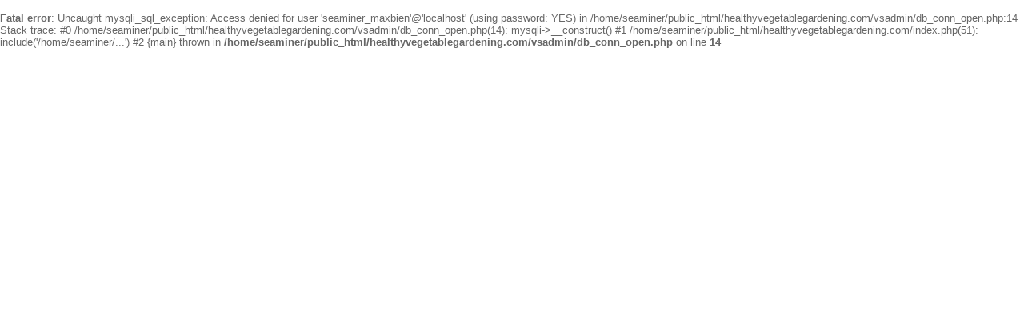

--- FILE ---
content_type: text/html; charset=UTF-8
request_url: https://healthyvegetablegardening.com/
body_size: 683
content:
<!DOCTYPE html>
<html lang="en">
<!-- #BeginTemplate "Templates/project-3column.dwt" -->
<head>
<!-- #BeginEditable "doctitle" -->
<title>Index</title>
<meta content="index, mycorrplus, ag-usa, keep your moisture" name="keywords">
<meta content="Index, MycorrPlus, AG-USA" name="description">
<!-- #EndEditable -->
<meta charset="UTF-8">
<meta name="viewport" content="width=device-width, maximum-scale=1.0, minimum-scale=1.0, initial-scale=1" />
<link href="css/style.css" rel="stylesheet" type="text/css" />
<script type="text/javascript" src="js/html5.js"></script>
<link rel="stylesheet" href="css/responsivemobilemenu.css">
<script src="js/jquery-1.9.1.min.js"></script> 
<script src="js/responsivemobilemenu.js"></script>
<link href='https://fonts.googleapis.com/css?family=Exo+2:400,400italic,700' rel='stylesheet' type='text/css'>
<link href="css/ectcart.css" rel="stylesheet" type="text/css" />
<!-- #BeginEditable "head" -->

<style type="text/css">


.auto-style1 {
	text-align: left;
}
.auto-style2 {
	margin-left: 0px;
}
.ImageBlockCenter {
    text-align: center;
	    font: .813em/1.3 Verdana,Geneva,sans-serif;
    color: #000;
    font-size: 13px;
    overflow: hidden;
    max-width: 100%;
    
    margin: 1em 0;
}
</style>

<!-- #EndEditable -->
</head>

<body>
<!-- #BeginEditable "includelines" -->
<br />
<b>Fatal error</b>:  Uncaught mysqli_sql_exception: Access denied for user 'seaminer_maxbien'@'localhost' (using password: YES) in /home/seaminer/public_html/healthyvegetablegardening.com/vsadmin/db_conn_open.php:14
Stack trace:
#0 /home/seaminer/public_html/healthyvegetablegardening.com/vsadmin/db_conn_open.php(14): mysqli-&gt;__construct()
#1 /home/seaminer/public_html/healthyvegetablegardening.com/index.php(51): include('/home/seaminer/...')
#2 {main}
  thrown in <b>/home/seaminer/public_html/healthyvegetablegardening.com/vsadmin/db_conn_open.php</b> on line <b>14</b><br />


--- FILE ---
content_type: text/css
request_url: https://healthyvegetablegardening.com/css/style.css
body_size: 4230
content:
@charset "utf-8";
/* CSS Document for Ecommerce Templates Responsive Design Indoors */


/* Main settings and resets */
*{
padding:0px;
margin:0px;
-webkit-box-sizing: border-box; /* Safari/Chrome, other WebKit */
-moz-box-sizing: border-box;    /* Firefox, other Gecko */
box-sizing: border-box;
}
.clearfix:after {
	content: ".";
	display: block;
	clear: both;
	visibility: hidden;
	line-height: 0;
	height: 0;
}
 

body{
padding:0px;
margin:0px;
 font-family:Arial; font-size:13px; color:#666;
}
div, ul, li{
padding:0px;
margin:0px;
}
img{
padding:0px;
margin:0px;
border:none;
}
img a{
padding:0px;
margin:0px;
border:none;
}
input, select, textarea{
padding:3px;
margin:4px;
}
.clear
{
clear:both;
}

p{padding-bottom:20px;}

/*link properties*/
a:link {
	color: #7A9024;
	text-decoration: none;
}

a:visited {
	color: #7A9024;
	text-decoration: none;
}

a:active {
	color: #7A9024;
	text-decoration: none;
}

a:hover {
	color: #666;
	text-decoration: none;
}

/* Hader section */

.header_top{ background:url(../images/header_bg.jpg) repeat-x;}
.main{ width:1000px; margin:0px auto;}

/* Social media icons */
.connect_flow{ height:35px; text-align:right; padding-top:4px; font-family:Arial; font-size:12px; line-height:24px; text-transform:uppercase;}
.connect_flow img{ float:right; padding-left:6px;}
img.t{ margin-left:6px;}

.header_middle{ padding-top:16px; min-height:75px;-webkit-box-sizing: border-box; /* Safari/Chrome, other WebKit */
-moz-box-sizing: border-box;    /* Firefox, other Gecko */
box-sizing: border-box; }
.header_middle_left{ width:45%; float:left; padding-top:5px;}
.header_middle_left img{ max-width:100%;}
.header_middle_right{ width:55%; float:left;}

/* Top search */
.search_bg{ float: left;border:1px solid #d9d8dd; padding:2px 10px; width:65%; background:#FFF; height:35px; position:relative;}
.search_text{ width:100%; float:left; border:0px; padding-right:20px; font-family:Arial; font-size:14px; color:#9f9f9f;}
.search_button{ background:url(../images/search_icon.jpg) no-repeat; width:16px; height:16px; position:absolute; right:10px; border:0px; cursor:pointer;}

/* Shopping cart icon and link */
.shopping_cart_bg{ width:30%; float: right; text-align:left;background:url(../images/cart_iconbg.jpg) no-repeat; padding:6px 7px;font-family:Arial; font-size:12px; line-height:26px; color:#575757; text-decoration:none;}
.shopping_cart_bg img{ float:left; margin-right:18px;}
.shopping_cart_bg a{color:#666;text-decoration:none;}
.shopping_cart_bg a:hover{color:#999900;text-decoration:none;}

/* Top sub-menu settings */
.top_nav{ background:#4f4f4f;}
.down_nav{background:#999900;}
.down_nav ul{ list-style-type:none;padding-left:120px;}
.down_nav ul li{  background: url(../images/divider.jpg) no-repeat right; font-size:12px ; color:#CCC; text-decoration:none; font-family: 'Arial', sans-serif; font-size:14px;float:left;text-transform: capitalize;}
.down_nav ul li a{ color:#FFF; text-decoration:none;padding:8px; display:block;}
.down_nav ul li a:hover{ background:#4f4f4f; }
.down_nav ul li:first-child{}
.down_nav ul li.last{ padding-right:0px; background:none; }

/* Main content */
.body_contain{ padding:10px 0;}

/* Home page top layout */
.bannner{display:none;} /* Turned off on all pages except home page */
.bannner{ padding-bottom:8px;}
.bannner_left{ width:68%; float:left;}
.bannner_left img{ max-width:100%;}
.bannner_right{ width:32%; float: right; padding:0 4px;}
.bannner_right img{ max-width:100%;}
.bannner_right_top{ margin-bottom:0px;}
.r_image_border{ border:1px solid #c2c2c2;}
.r_image_border img{ max-width:100%;}
.main_contain{}

/* 3 column layout */
.left_contain{ width:20%; float:left; padding-right:9px;}
.middle_contain{ width:60%; float:left;}
.right_contain{ width:20%; float:left; padding-left:10px;}

.right_contain{ margin-top:-10px;}
.left_contain_main{ padding-bottom:10px;padding-top:10px; }
.left_contain_top{ background:url(../images/categories_left_top.jpg) no-repeat; padding:10px 10px 0 10px; border:1px solid #dfdfdf; border-bottom:0px;border-radius:5px 5px 0 0;}
.left_contain_top h1{font-family: 'Arial', Arial, Helvetica, sans-serif;font-size:15px ; font-weight:normal; color:#000000; text-decoration:none; }
.left_text{ padding-top:20px;}
.left_text ul{ list-style-type:none;}
.left_text ul li{  background:  url(../images/left_arrow.jpg) no-repeat left 5px; padding:0 0 10px 15px; color:#075932; text-decoration:none; font-family: 'Arial', sans-serif; font-size:13px; }
.left_text ul li a{ color:#333333; text-decoration:none;}
.left_text ul li a:hover{ color:#999900; text-decoration:none;}
.left_contain_bottom{background:url(../images/categories_left_bottom.jpg) no-repeat bottom left; padding:0 0 10px 10px; border:1px solid #dfdfdf; border-top:0px;border-radius:0 0 5px 5px; }
.left_text ul li:last-child{ padding-bottom:0px; }

.middle_contain_top{ background:url(../images/mid_categories.jpg) no-repeat; padding:10px 10px 0 10px; border:1px solid #dfdfdf; border-bottom:0px;border-radius:5px 5px 0 0;}
.middle_contain_top h1{font-family: 'Arial', Arial, Helvetica, sans-serif;font-size:19px; font-weight:normal; color:#333; text-decoration:none; }
.mid_contain_bottom{background:url(../images/mid_categories_bottom.jpg) no-repeat bottom left; padding:0 0 10px 10px; border:1px solid #dfdfdf; border-top:0px;border-radius:0 0 5px 5px;margin-bottom:21px; }
.middle_contain_main{ padding:0 12px 0 8px;}
.middle_product{ padding-top:20px;}
.middle_product ul{ list-style-type:none;}
.middle_product ul li{ width:33%; float:left; padding-bottom:28px;}
.midle_produt_image{ text-align:center;}
.midle_produt_image img{ max-width:100%;}
.product_text{ padding-top:17px;font-family: 'Arial', sans-serif; font-size:14px; color:#242424; text-decoration:none; text-align:center;}
.product_price{ padding-top:15px;font-family: 'Arial', sans-serif; font-size:14px; color:#242424; text-decoration:none; text-align:center; font-weight:bold;}
.product_price b{ color:#ff9400; text-decoration:none; }
.right_t{ text-align:center; position:relative;}
.right_t_text{ background:url(../images/right_img.png) repeat-x; position:absolute; padding:10px; bottom:6px; width:100%;}
.right_t_text_top{ font-family: 'Arial', sans-serif; font-size:24px; line-height:28px; text-align:center; text-transform:uppercase; color:#FFF;}
.right_t_text_bottom{ font-family: 'Arial', sans-serif; font-size:20px; line-height:24px; text-align:center; text-transform:uppercase; color:#FFF; font-style:italic;}
.right_t_text_bottom b{ font-style:normal; font-weight:normal; color:#999900; text-transform:capitalize;}
.best_image{ text-align:center; padding:10px 0;}
.best_image img{ max-width:100%; }
.best_text h2{ font-family:Arial; font-size:15px; text-decoration:none; color:#9f9f11;}
.best_text p{ font-family:Arial; font-size:12px; line-height:15px; text-decoration:none; color:#4f4f4f;}
.right_img{ padding-top:25px;}
.right_img img{ max-width:100%;}

/* Manufacturers display */
.manufacturers_contain{ padding:20px 0; margin-bottom:50px;}
.manufacturers_contain_top{ background:url(../images/manufacturer.jpg) no-repeat; border-bottom:1px solid #e9e9e9; height:38px; padding-left:14px;font-family:Arial; font-size:18px; line-height:38px; text-decoration:none; color:#ffffff;}
.manufacturers_contain_down{ margin-top:20px; border:1px solid #e3e3e3;}
.manufacturers_contain_down ul{ list-style-type:none;}

.manufacturers_contain_down ul li{ width:20%; float: left; text-align:center; border-right:1px solid #e3e3e3; padding:20px 0;}
.manufacturers_contain_down ul li:last-child{ border-right:0px;}
.footer_top{ background:#555555; padding:30px 0 50px 0;}

/* Footer */
.footer_top_left{ width:25%; float:left;}
.footer_top_left h2{ text-transform:uppercase;font-family: 'Arial', sans-serif; font-size:18px; line-height:24px; text-decoration:none; color:#ffffff; padding-bottom:20px;}

.footer_top_left ul{ list-style-type:none;}
.footer_top_left ul li{  padding:0 0 10px 0px;font-size:12px ; color:#CCC; text-decoration:none; font-family: Arial, Helvetica, sans-serif; }
.footer_top_left ul li a{ color:#ffffff; text-decoration:none;}
.footer_top_left ul li a:hover{ color:#999900; text-decoration:none;}
.footer_top_right{ width:50%; float:left;}
.footer_top_right h2{ text-transform:uppercase;font-family: 'Arial', sans-serif; font-size:18px; line-height:24px; text-decoration:none; color:#ffffff; padding-bottom:20px;}
.footer_top_right p{  font-size:12px ; color:#fff; text-decoration:none; font-family: Arial, Helvetica, sans-serif; padding-bottom:20px; }
.footer_bottom{ background:#343333; padding:20px 0;}
.footer_bottom_left{ width:50%;float:left;}
.footer_bottom_left_top{font-size:12px ; color:#fff; text-decoration:none; font-family: Arial, Helvetica, sans-serif; }
.footer_bottom_left_bottom{ padding-top:10px; }
.footer_bottom_left_bottom ul{ list-style-type:none; }
.footer_bottom_left_bottom ul li{ font-size:12px ; line-height:14px; color:#fff; text-decoration:none; font-family: Arial, Helvetica, sans-serif; float:left; padding-right:10px; border-right:1px solid #ffffff; margin-right:10px;}
.footer_bottom_right{ width:50%;float:left; text-align:right; position:relative;}
.footer_bottom_left_bottom ul li a{ color:#FFF; text-decoration:none;}
.footer_bottom_left_bottom ul li a:hover{ color:#999900; text-decoration:none;}
.footer_bottom_left_bottom ul li:last-child{ border-right:0px; padding-left:0px; margin-right:0px;}

.footer_bottom_left_top a{color:#ccc;text-decoration:none;}
.footer_bottom_left_top a:hover{color:#999900;text-decoration:none;}

/* Shopping cart classes
----------------------------------------------------------------------------------------------------*/

/*Mini cart*/
table.mincart{
width:98%;
background:#fff;
}

td.mincart{
background:#fff;
font-size:12px;
font-family:Arial;
padding-top:4px;
}

/*Shopping cart*/

table.cobtbl{
	background-color: #efefef;
	border-bottom:1px solid #999900;
  	font-size:0.9em;
}


td.cobll, td.cobhl{
	background-color: #fff;
	color : #333;
padding-left:4px;
}
 
td.cobhdr{
	background-color:#4E4E4E;
	font-size:1em;
	color:#fff;
	text-transform:uppercase;
padding-left:4px;
}

span.cartoption{
	font-size:12px !important;
	color:#333;
}

div.giftwrap a{
  	color:#666;
  	font-size:0.8em;
  	text-decoration:none;
}

.cartquant{
	width:36px !important;
}

/*Internal store naviagtion*/
a.ectlink:link {
	color: #7A9024;
	text-decoration: none;
}

a.ectlink:visited {
	color: #7A9024;
	text-decoration: none;
}

a.ectlink:active {
	color: #7A9024;
	text-decoration: none;
}

a.ectlink:hover {
	color: #666;
	text-decoration: none;
}

/*Button and form field styles*/
input.buybutton, input.sccheckout, input.checkoutbutton, input.vieworderstatus, input.viewlicense, input.trackpackage, input.login, input.newaffiliate, input.affiliatelogin, input.search{
	background:#7A9024;
	color:#fff;
	padding:6px 16px;
	border:0;
	border-radius:4px;
	font-size:1.1em;
}

input.buybutton:hover, input.sccheckout:hover, input.checkoutbutton:hover, input.vieworderstatus:hover, input.viewlicense:hover, input.trackpackage:hover, input.login:hover, input.newaffiliate:hover, input.affiliatelogin:hover, input.search:hover{
	background:#ddd;
	color:#000;
	cursor:pointer;
}


/* The category page 
-------------------------------------*/
div.category{
	width:43%;
	float:left;
	line-height:1.6;
  	font-size:0.9em;
        padding:10px;
	border:1px solid #ccc;
	background-color:#fefefe;
	margin:0px 0px 16px 16px;
	height:140px;
}

div.category:hover{
	background-color:#fff;
	border: 1px solid #64842F;
	box-shadow: 5px 5px 2px #ccc;
}

div.catnavigation{
	padding:10px 0px 10px 12px;
	float:left;
	width:97%;
	font-size:1em;
	background-color:#fff;
	border-bottom: 1px solid #999900;
	margin-bottom:2px;
}

.catnavwrapper{
	background:#fff !important;
	border: 1px solid #fff !important;
}

div.navdesc{
	display:none; /* Removes the text "View all products in all categories */
}

div.catimage{
	width:95px;
	float:left;
}

div.catdesc{
	padding:0px 0px 4px 4px;
  font-size:0.9em;
}

div.catname{
	padding-left:4px;
        font-size:1.2em;
}

div.catdiscounts, div.allcatdiscounts{
  padding:0px;
  margin:0px;
	font-weight:normal;
	color:#DA6B1D;
	font-size:0.9em;
}

div.categorymessage{
	padding-top:0px;
	font-size: 1.1em;
}

p.noproducts{
       padding-top:28px;
       text-align:left !important;
}


/* The products page 
-------------------------------------*/

div.prodfilter{
	float:left;
	padding:6px;
	color: #333;
	margin-bottom:4px;
}

div.prodfilterbar{
	float:left;
	width:98%;
  border-bottom: 1px solid #ccc;
}

div.filtertext{
  padding:8px;
}

select.prodfilter{
	padding:0px;
	margin:0px;
  border: 1px solid #ccc;
}

div.product{
	padding:6px;
	width:49%;
	float:left;
	height:200px;
	margin:2px;
}

div.prodnavigation{
	padding:0px 0px 10px 12px;
	float:left;
	width:97%;
	font-size:0.9em;
	background-color:#fff;
	border-bottom: 1px solid #999900;
	margin-bottom:10px;
}

.prodratinglink{
	font-size:0.8em;
}

div.allproddiscounts{
	color:#DA6A1E;
	width:100%;
	margin-bottom:2px;
	float:left;
}

.proddiscounts, .discountsapply{
	color:#DA6A1E;
	padding:4px;
}

div.prodmanufacturer{
	color:#666;
	padding:6px;
}

div.prodsku{
	color:#666;
	padding:6px;
}

div.prodimage{
	padding-top: 6px;
	text-align:center;
	border:1px solid #ccc;
	background-color:#fefefe;
}

div.prodimage:hover{
	background-color:#fefefe;
	border: 1px solid #7A9024;
  box-shadow: 5px 5px 2px #ccc;
}

img.prodimage{
}

div.prodname{
	padding-top:6px;
	font-size: 1.1em;
  margin-bottom:8px;
}

div.prodrating{
	padding-left:4px;
}

div.prodinstock{
	padding:4px;
	color:#666;
}

div.proddescription{
	padding:6px;
	float:left;
	font-size: 0.9em;
	line-height: 1.5em;
}

table.emftbl{
	background:#fff;
	width:400px;
}

div.listprice{
	width:98%;
	float:left;
	font-size: 0.9em;
	padding:6px;
}

span.yousave{
	background:#0065A7;
	color:#fff;
	padding:4px;
	font-size:0.9em;
}

div.prodprice{
	font-size: 1.1em;
	font-weight:normal;
	float:left;
	width:98%;
	color:#666;
}

div.prodcurrency{
	float:left;
	width:100%;
	font-size: 0.8em;
	color:#666;
}

div.quantitydiv{
	float:right;
}

.quantityinput{
	margin-top:1px;
	height:19px;
}

div.addtocart{
	text-align:center;
	float:left;
	width:100%;
}

.notifystock{
	text-align:center;
	float:left;
	width:100%;
}

.configbutton{
	text-align:center;
	margin-top:6px;
}

div.outofstock{
	text-align:center;
	padding-top:6px;
	font-weight:bold;
}

.prodid {
	color:#666;
	padding:6px;
	font-size: 0.9em;
}

div.multioptiontext{
	width:180px;
}

div.pagenums{
	text-align:center;
	float:left;
	padding:0px 0px 10px 0px;
}

/* The product detail page 
-------------------------------------*/
div.detailprodnavigation{
	width:99%;
}

div.detailimage{
	width:200px;
	padding:10px;
	float:left;
	clear:both;
} 

div.detailcheckoutbutton{
	clear:both;
}

div.detailid {
	color:#ccc;
	width:74%;
	font-size: 1em;
	float:left;
	margin-left:10px;
}

.detailname h1 {
	font-size: 1.2em;
	padding:6px;
	float:right;
	width:60%;
	margin-top:10px;
  	margin-bottom:12px;
	border-bottom: 1px solid #ccc;
}

span.detaildiscountsapply{
	width:60%;
  float:right;
}

div.detailmanufacturer{
	float:left;
	width:60%;
	margin:0px 0px 0px 10px;
	padding:0px;
}

div.detailsku{
	float:left;
	width:60%;
	margin:10px;
}

div.detailinstock{
	float:right;
	width:60%;
}

div.detaildescription{
	font-size: 0.9em;
	margin:5px;
	padding-top:4px;
	line-height:1.8em;
	float:right;
	width:58%;
}

div.detailprice{
	font-size: 1.2em;
	font-weight:bold;
	float:left;
	width:96%;
	color:#333;
	margin-left:10px;
}

div.detaillistprice{
	font-size: 1em;
	font-weight:normal;
	float:left;
	width:100%;
	padding-top:6px;
	color:#DA6A1E;
}

div.detailcurrency{
	padding-top: 6px;
	font-size: 0.9em;
	float:left;
	width:98%;
	color:#666;
	margin-left:10px;
	padding-bottom:20px;
}

div.detailoption{
	width:100%;
}

div.detailoptions{
	padding: 6px;
	float:left;
	width:60%;
	margin-left:0px;
}

select.detailprodoption{
	font-size: 0.9em;
	width:50%;
	margin:7px;
	border:1px solid #ccc;
	padding:2px;
}

input.detailprodoption{
	font-size: 0.9em;
	margin:7px;
	border:1px solid #ccc;
  	padding:2px;
}


div.detailoptiontext{
	padding: 6px;
	width:32%;
	float:left;
	clear:both;
}

div.detailmultioptiontext{
	padding: 6px;
	width:48%;
	clear:right;
}

.previousnext{
	padding-top:20px;
	padding-bottom:6px;
	float:right;
	width:100%;
	text-align:center;
	font-size:0.9em;
	border-top:1px solid #ccc;
}

div.emailfriend{
	padding-top: 10px;
	text-align:center;
	float:right;
	width:100%;
	font-size:0.9em;
	clear:both;
}

td.emfhl{
	background-color:#aaa;
	font-size:1.2em;
	color:#fff;
	font-weight:bold;
}

td.emfll{
	line-height:18px;
}

div.detailquantity{
	float:right;
	width:170px;
}

div.detailquantitytext{
	margin-top:16px;
	float:left;
	width:30%;
	text-align:right;
}

div.detailquantityinput{
	margin-top:16px;
	float:right;
	width:50%;
	text-align:left;
	padding:0px;
	height:65px;
}

#w0quant{
	height:21px;
	width:50px;
	border:1px solid #ccc;
}

div.detailaddtocart,.detailoutofstock{
	float:right;
	width:48%;
	text-align:left;
	padding-bottom:20px;
	margin-top:10px;
}

.detailnotifystock{
	text-align:center;
	padding-top:6px;
	float:left;
	width:98%;
}

div.navdesc{
	padding-top:10px;
}

div.review{
	float:left;
	margin-top:16px;
	width:90%;
	font-size:0.9em;
  color:#333;
}

hr.review{
	height: 0;
	border-width: 1px 0 0 0;
	border-style: solid;
	border-color: #555;
	padding:4px;
	margin-top:6px;
}

div.reviewprod{
	background-color:#eee;
	padding:10px;
}

span.reviewheader{
  font-size:1.2em;
  color:#000;
}

.imglabel {
    max-width:  525px
    max-height:  auto;
	height: auto;
    width: 525px;
}

.portrait {
    height: auto;
    width: 525px;
margin-left: 17px;
}

.landscape {
    height: 30px;
    width: 80px;
}

.square {
    height: 75px;
    width: 75px;
}

/*This is the first breakpoint and contains styles for screens up to 1000px*/

@media all and (max-width:1000px) {
.down_nav ul li a{ padding:8px 7px;}
	.down_nav ul{padding-left:124px;}
}

/*This is the second breakpoint and contains styles for screens below 980px*/

@media all and (max-width: 980px) {
.main{ width:100%; padding:0 10px;}
.down_nav ul li a{ padding:8px 7px;}
.down_nav ul{padding-left:20px;}
div.detaildescription,div.detailname h1, div.detailimage, span.detaildiscountsapply{
float:left;
width:98%;
}
div.category{
width:98%;
margin:5px 0px;
height:auto;
}	
}

/*This is the third breakpoint and contains styles for screens below 800px*/

@media all and (max-width: 800px) {
.shopping_cart_bg{ width:38%;}
.search_bg{ width:58%; margin-left:2%;}
.midle_produt_image{ min-height:150px;}
.down_nav ul li a {font-size: 13px;padding: 15px 6px;}
.middle_product ul li{ min-height:250px;}
.footer_bottom_left_bottom ul li{ font-size:11px; padding-right:5px; margin-right:5px;}
.down_nav{padding-left:0px;}
div.product{
width:98%;
}
}

/*This is the fourth breakpoint and contains styles for screens below 768px*/

@media all and (max-width: 768px) {
.down_nav ul li a{ padding: 8px 1px;}
.down_nav{padding-left:0px;}

}


/*This is the fiftt breakpoint and contains styles for screens below 640px*/

@media all and (max-width: 640px) {
.down_nav ul li a{ padding:0px 12px 5px 12px;}
.down_nav ul li:first-child{ padding-top:4px;}
.header_middle_left{ width:100%;}
.header_middle_right{ width:100%;}
.body_contain, .listing_contain_menu, .middle_contain_main, .middle_contain_top{padding:0px;margin:0px;}
.middle_contain_top{padding:2px;margin-top:8px;}
.search_bg{ width:98%;}
.shopping_cart_bg{ width:100%; margin:10px 0; text-align:left;}
.bannner_left{ width:100%;}
.bannner_right{width:100%;}
.left_contain{ display:none;}
.middle_contain{ width:100%; margin-bottom:10px; float:none;}
.middle_product ul li{ width:100%;}
.right_contain{ width:200px; margin:0px auto; float:none; }
.manufacturers_contain_down ul li{ width:100%; border-right:0px; border-bottom:1px solid #e3e3e3;}
.footer_top_left{ width:50%;}
.footer_top_right{width:100%;}
.footer_bottom_left{ width:100%;}
.footer_bottom_right{ width:100%; margin-top:20px;}
.down_nav ul li{ float:none; background:none; font-size:14px;}

}

/*This is the sixth breakpoint and contains styles for screens below 480px*/

@media all and (max-width:480px) {
 /* ~~ Remove left hand field on checkout ~~*/
.cobcol1{
  	display:none;
}

/* ~~ Modify additional info field on checkout ~~*/
textarea.addinfo{
	width:150px;
}

}

/*This is the seventh breakpoint and contains styles for screens below 360px*/

@media all and (max-width:360px) {

}




--- FILE ---
content_type: text/css
request_url: https://healthyvegetablegardening.com/css/ectcart.css
body_size: 4216
content:
/* STYLE SHEET FOR THE ECT CART PAGE */

/* CART CONTAINER */
div.cartcontentsdiv{
width:100%;
float:left;
}

/* BACK ORDER */
div.cartbackorder{
float:left;
width:98%;
font-weight:bold;
}

/* LOW STOCK WARNING */
div.cartoutstock{
float:left;
width:98%;
font-weight:bold;
margin:6px 0px 6px 0px;
}

div.cartstockacceptlevel{
float:left;
width:98%;
font-weight:bold;
margin:6px 0px 6px 0px;
}

div.cartoptionoutstock{
text-align:center;
}

/* TOP ROW */
div.cartdetails_cntnr{
float:left;
width:100%;
white-space:nowrap;
padding:2px;
margin:1px
}

div.cartdetails{
display:inline-block; 
white-space:normal;
border-bottom:1px solid #999;
padding-bottom:6px;
margin:12px 0px 6px 0px;
}

div.cartdetailsid{
width:25%;
}
div.cartdetailsname{
width:35%;
}
div.cartdetailsprice{
width:13%;
}
div.cartdetailsquant{
width:8%;
}
div.cartdetailstotal{
width:8%;
text-align:right;
}
div.cartdetailscheck{
width:10%;
}

/* PRODUCT ROW */
div.cartline{
float:left;
width:100%;
white-space:nowrap;
padding-bottom:6px;
margin-bottom:6px;
}

div.cartlineid{
width:25%;
display:inline-block; 
white-space:normal;
vertical-align:top; /* If you don't use the image in cart, remove this line */
}
div.cartlinename{
width:35%;
display:inline-block; 
white-space:normal;
}
div.cartlineprice{
width:13%;
display:inline-block; 
white-space:normal;
}
div.cartlinequant{
width:8%;
display:inline-block; 
white-space:normal;
}
div.cartlinetotal{
width:8%;
display:inline-block; 
white-space:normal;
text-align:right;
}
div.cartlinecheck{
width:10%;
display:inline-block; 
white-space:normal;
text-align:center;
  vertical-align:middle; 
}

/* OPTIONS ROW */

div.cartoptionsline{
float:left;
width:100%;
white-space:nowrap;
padding:2px 2px 6px 2px;
margin:1px 1px 12px 1px;
}

div.cartandoptsline{
float:left;
width:100%;
border-bottom:1px solid #ccc;
margin-bottom:12px;
}

div.cartoptiongroup{
width:25%;
display:inline-block; 
white-space:normal;
font-size:0.9em;
}
div.cartoption{
width:35%;
display:inline-block; 
white-space:normal;
font-size:0.9em;
}
div.cartoptionprice{
width:14%;
display:inline-block; 
white-space:normal;
font-size:0.9em;
}
div.cartoptionoutstock{
width:7%;
display:inline-block; 
white-space:normal;
}
div.cartoptiontotal{
width:18%;
display:inline-block; 
white-space:normal;
  text-align:right;
  font-size:0.9em;
}

/* PACKAGE FEATURE */

div.packagediv{
float:left;
width:100%;
}

div.packagerow{
float:left;
width:100%;
}

/* LOYALTY POINTS */
div.cartloyaltypoint_cntnr{
float:left;
width:99%;
}

div.cartloyaltypointmenu{
float:left;
width:77%;
text-align:right;
}

div.cartloyaltypoints{
float:left;
width:18%;
text-align:left;
padding-left: 4px;
}


/* SHIPPING */
div.cartshippingandtotals{
float:left;
width:100%;
margin-bottom:12px;
}

div.cartshippingdetails{
float:left;
width:60%;
padding:1px;
margin:1px;
}

div.estimatorerrors{
width:98%;
float:left;
margin-bottom:12px;
}

div.estimatortitle{
width:98%;
float:left;
font-size:1.2em;
padding-bottom:6px;
}

div.cartestimatortext{
display:inline-block; 
white-space:normal;
width:100%;
margin-bottom:12px;
}

div.estimatorchecktext{
display:inline-block; 
white-space:normal;
width:49%;
}

div.estimatorcheckcarrier{
display:inline-block; 
white-space:normal;
width:49%;
}

div.shipline{
  width:98%;
  float:left;
}

div.shiplinetext{
width:70%;
  float:left;
}

div.shipradio{
  width:25%;
  float:left;
}

div.cartstateselectortext{
display:inline-block; 
white-space:normal;
width:20%;
}

div.cartstateselector{
display:inline-block; 
white-space:normal;
width:77%;
}

div.cartcountryselectortext{
display:inline-block; 
white-space:normal;
width:20%;
}

div.cartcountryselector{
display:inline-block; 
white-space:normal;
width:77%;
}

div.cartzipselectortext{
display:inline-block; 
white-space:normal;
width:20%;
margin-top:8px;
}

div.cartzipselector{
display:inline-block; 
white-space:normal;
width:77%;
margin-top:8px;
}

div.cartestimatorend{
float:left;
width:98%;
margin-top:12px;
}

/* TOTALS */
div.carttotals{
float:left;
width:39%;
}

div.cartsubtotal_cntnr{
float:left;
width:100%;
white-space:nowrap;
}

div.cartsubtotaltext{
display:inline-block; 
white-space:normal;
width:53%;
margin:6px 0px 6px 0px;
}

div.cartsubtotal{
display:inline-block; 
white-space:normal;
width:45%;
text-align:right;
}

div.shippingtotaltext{
display:inline-block; 
white-space:normal;
width:53%;
margin-bottom:6px;
}

div.shippingtotal{
display:inline-block; 
white-space:normal;
width:45%;
text-align:right;
}

div.cartcountrytaxtext{
display:inline-block; 
white-space:normal;
width:53%;
margin-bottom:6px;
}

div.cartcountrytax{
display:inline-block; 
white-space:normal;
width:45%;
text-align:right;
}

div.cartdiscountstext{
display:inline-block; 
white-space:normal;
width:53%;
margin-bottom:6px;
}

div.cartdiscounts{
display:inline-block; 
white-space:normal;
width:45%;
text-align:right;
}

div.cartcoupontext{
display:inline-block; 
white-space:normal;
width:99%;
margin-bottom:6px;
}

div.cartcoupon{
display:inline-block; 
white-space:normal;
width:99%;
}

div.cartgiftcerttext{
display:inline-block; 
white-space:normal;
width:53%;
margin-bottom:6px;
}

div.cartgiftcert{
display:inline-block; 
white-space:normal;
width:45%;
text-align:right;
}


div.cartgrandtotaltext{
display:inline-block; 
white-space:normal;
width:53%;
margin-bottom:6px;
padding: 3px 0px;
font-size:1.1em;
/* border-top:1px solid #999;  Uncomment this line if you want a border above the grand total*/
border-bottom:1px solid #999;
}

div.cartgrandtotal{
display:inline-block; 
white-space:normal;
width:45%;
padding: 3px 0px;
text-align:right;
font-size:1.1em;
/* border-top:1px solid #999;  Uncomment this line if you want a border above the grand total*/
border-bottom:1px solid #999;
}

div.cartcontinueupdate{
width:100%;
float:right;
}

div.cartcontinue{
width:50%;
float:right;
text-align:right;
}

div.cartupdate{
width:50%;
float:right;
}

div.cartcheckoutbuttons{
float:left;
width:100%;
margin-top:18px;
text-align:right;
}

div.checkoutopts{
float:right;
width:140px;
text-align:right;
}

div.cominpurchase{
  float:left;
  width:100%;
  text-align:center;
  margin:6px 0px 6px 0px;
  padding:6px;
  border:1px solid #ccc;
  background:#eee;
}

div.tofreeshipping{
  float:left;
  width:100%;
  text-align:center;
  margin:6px 0px 6px 0px;
  padding:6px;
  border:1px solid #ccc;
  background:#eee;
}

div.coforcelogin{
  float:left;
  width:100%;
  text-align:center;
  margin:6px 0px 6px 0px;
  padding:6px;
  border:1px solid #ccc;
  background:#eee;
}


/* DISCOUNT FORMATTING */
div.ectdscntt{
color:#AD2803;
}

div.ectdscnt{
color:#AD2803;
}

/* COUPON FORMATTING */
#cpncodespan{
font-size:0.8em;
}

#cpncodespan div{
padding: 4px 12px 4px 0px;
}


/* ERROR / WARNING FORMATTING */
div.ectwarning{
color:#AD2803;
}

div.estimatorerror{
color:#AD2803;
}


/* NEW ACCOUNT */

div.cartnewaccountheader{
width:98%;
float:left;
border-bottom:1px solid #999;
padding-bottom:6px;
margin:12px 0px 16px 0px;
font-size:1.2em;
}

div.cartnewaccount{
float:left;
width:100%;
font-size:1.2em;
border-bottom:1px solid #999;
padding-bottom: 6px;
margin-bottom:12px;
}

div.cartloginsuccess{
float:left;
width:100%;
  text-align:center;
  padding:6px 0px;
}

div.cartloginsuccesswait{
float:left;
width:100%;
  text-align:center;
  padding:6px 0px;
}

div.cartacctloginname_cntnr{
  float:left;
  width:100%;
}

div.cartacctloginnametext{
float:left;
width:25%;
  padding-top:8px;
}

div.cartacctloginname{
float:left;
width:75%;
    padding-top:8px;
}

div.cartaccloginallowpromo_cntnr{
  float:left;
  width:100%;
}

div.cartaccloginallowpromo{
float:left;
width:25%;
text-align:right;
  margin-top:12px
}

div.cartaccloginallowpromotext{
float:left;
width:73%;
padding-left:3px;
  margin-top:10px;
}

div.cartacclogineverdivulge{
font-size:0.8em;
}

div.cartacctloginemail_cntnr{
  float:left;
  width:100%;
}

div.cartaccloginemailtext{
float:left;
width:25%;
padding-top:8px;
}

div.cartaccloginemail{
float:left;
width:75%;
padding-top:8px;
}

div.cartaccloginpassword_cntnr{
  float:left;
  width:100%;
}

div.cartaccloginpasswordtext{
float:left;
width:25%;
  padding-top:8px;
}

div.cartaccloginpassword{
float:left;
width:75%;
    padding-top:8px;
}

div.cartaccloginextra1text, div.cartaccloginextra2text{
float:left;
width:25%;
padding-top:8px;
clear:both;
}

div.cartaccloginextra1, div.cartaccloginextra2{
float:left;
width:75%;
padding-top:8px;
}

div.cartaccloginalsubmit{
float:left;
width:100%;
text-align:right;
}

div.cartaccloginrecaptcha_cntnr{
float:left;
width:100%;
padding-top:8px;
margin-bottom:6px
}

div.cartaccloginrecaptcha{
float:left;
width:73%;
}

div.cartaccloginrecaptchaspace{
float:left;
width:25%;
}

/* LOGIN */
div.loginprompt{
float:left;
width:100%;
}

div.logintoaccount{
width:50%;
float:left;
}

div.createaccount{
width:50%;
float:left;
}

div.cartloginheader{
float:left;
width:100%;
font-size:1.2em;
border-bottom:1px solid #999;
padding-bottom: 6px;
margin-bottom:12px;
}

div.cartloggedin{
float:left;
width:100%;
font-size:1.1em;
border-bottom:1px solid #999;
padding-bottom: 6px;
margin-bottom:12px;
}

div.cartloginemail_cntnr{
float:left;
width:100%;
}

div.cartloginemailtext{
float:left;
width:25%;
padding-top:8px;
}

div.cartloginemail{
float:left;
width:75%;
    padding-top:8px;
}

div.cartloginpwd_cntnr{
float:left;
width:100%;
}

div.cartloginpwdtext{
float:left;
width:25%;
  padding-top:8px;
}

div.cartloginpwd{
float:left;
width:75%;
    padding-top:8px;
}

div.cartlogincookie_cntnr{
float:left;
width:100%;
}

div.cartlogincookie{
float:left;
width:25%;
  text-align:right;
    padding-top:8px;
}

div.cartlogincookietext{
float:left;
width:72%;
padding-left:6px;
padding-top:8px;
}

div.cartloginbuttons{
width:100%;
float:left;
margin-top:12px
}

div.cartloginlogin{
width:20%;
float:left;
}

div.cartloginnewacct{
width:35%;
float:left;
}

div.cartloginforgotpwd{
width:45%;
float:left;
text-align:right;
}

/* WISH LIST */
div.cartviewinglist{
float:left;
width:100%;
}

span.listname{
font-weight:normal;
}

#savecartlist{
background:#fcfcfc;
}

/* EMPTY CART */
div.emptycart{
float:left;
text-align:center;
width:100%;
}

div.sorrycartempty{
float:left;
width:100%;
  margin-top:10px;
  padding:8px;
}

div.cartemptyclickhere{
float:left;
width:100%;
  padding:8px;
}

div.emptycartviewmain{
float:left;
width:100%;
    padding:8px;
}

div.emptycartcontinue{
float:left;
width:100%;
    padding:8px;
}

div.mywishlistemptycart{
float:left;
width:100%;
}

div.emptycartemptylist{
float:left;
width:100%;
}

/* MAILING LIST CONFIRMATION */

div.cartemailconftitle{
width:100%;
float:left;
text-align:center;
padding:8px 0px;
}

div.cartemailconfaction{
width:100%;
float:left;
text-align:center;
padding:8px 0px;
}

div.cartemailconfcontinue{
width:100%;
float:left;
text-align:center;
padding:8px 0px;
}

/* GIFT WRAP */
div.giftwrap{
  float:left;
  width:100%;
}

div.giftwrapdiv{
float:left;
width:100%;
white-space:nowrap;
padding:2px;
margin:1px
}

div.giftwrapdetailscntr{
display:inline-block; 
white-space:normal;
}

div.giftwrapid{
width:25%;
float:left;
  border-bottom:1px solid #999;
padding-bottom:6px;
margin:12px 0px 6px 0px;
}

div.giftwrapname{
width:25%;
float:left;
  border-bottom:1px solid #999;
padding-bottom:6px;
margin:12px 0px 6px 0px;
}

div.giftwrapquant{
width:25%;
float:left;
  border-bottom:1px solid #999;
padding-bottom:6px;
margin:12px 0px 6px 0px;
}

div.giftwrapyes{
width:25%;
float:left;
  border-bottom:1px solid #999;
padding-bottom:6px;
margin:12px 0px 6px 0px;
}

div.giftwrapupdate{
width:100%;
float:left;
}

div.giftwraplineid{
display:inline-block; 
white-space:normal;
width:25%;
vertical-align:top;
}

div.giftwraplinename{
display:inline-block; 
white-space:normal;
width:25%;
  vertical-align:top;
}

div.giftwraplinequant{
display:inline-block; 
white-space:normal;
width:25%;
  vertical-align:top;
}

div.giftwraplineyes{
display:inline-block; 
white-space:normal;
width:25%;
  vertical-align:top;
}

div.giftwraptmessage{
width:17%;
float:left;
}

div.giftwrapmessage{
width:99%;
float:left;
}

div.giftwraplinemessage{
width:98%;
}

div.giftwraplinemessage textarea{
  width:100%;
}

div.giftwrapbuttons{
  width:100%;
  float:left;
  text-align:right;
  margin-top:12px;
}

/* BILLING & SHIPPING */

div.cart2details{
  width:98%;
  float:left;
}

div.cart2header{
width:100%;
float:left;
  border-bottom:1px solid #999;
padding-bottom:6px;
margin:12px 0px 6px 0px;
  font-size:1.2em;
}

div.billformrow{
  float:left;
  width:100%;
}

div.shipformrow{
  float:left;
  width:100%;
}

div.checkoutadditionals{
  float:left;
  width:100%;
}

div.cobhl2{
padding-top:8px;
}

div.cobll2{
padding-top:8px;

}

div.cdformtextra1{
float:left;
width:30%;
}

div.cdformextra1{
float:left;
width:70%;
}

div.cdformtname{
float:left;
width:30%;
}

div.cdformname{
float:left;
width:70%;
}

div.cdformtemail{
float:left;
width:30%;
}

div.cdformemail{
float:left;
width:70%;
}

div.cdformtaddress{
float:left;
width:30%;
}

div.cdformaddress{
float:left;
width:70%;
}

div.cdformtaddress2{
float:left;
width:30%;
}

div.cdformaddress2{
float:left;
width:70%;
}

div.cdformtcity{
float:left;
width:30%;
}

div.cdformcity{
float:left;
width:70%;
}

div.cdformtstate{
float:left;
width:30%;
}

div.cdformstate{
float:left;
width:70%;
}

div.cdformtcountry{
float:left;
width:30%;
}

div.cdformcountry{
float:left;
width:70%;
}

div.cdformtzip{
float:left;
width:30%;
}

div.cdformzip{
float:left;
width:70%;
}

div.cdformtphone{
float:left;
width:30%;
}

div.cdformphone{
float:left;
width:70%;
}

div.cdformtextra2{
float:left;
width:30%;
}

div.cdformextra2{
float:left;
width:70%;
}

div.coshipflagscontainer{
  float:left;
  width:100%;
  margin-bottom:12px
}

div.cdshipftflag{
float:left;
width:32% !important;
text-align:right;
padding-right:11px;
padding-top:12px;
}

div.cdshipflag{
float:left;
width:66% !important;
padding-top:12px;
font-size:0.9em;
}

div.cdformtwillpickup{
float:left;
width:32% !important;
text-align:right;
padding-right:11px;
padding-top:12px;
}

div.cdformwillpickup{
float:left;
width:66% !important;
padding-top:12px;
font-size:0.9em;
}

div.cdshiptterms{
float:left;
width:32% !important;
text-align:right;
padding-right:11px;
padding-top:12px;
}

div.cdshipterms{
float:left;
width:66% !important;
padding-top:12px;
font-size:0.9em;
}

div.cdformtextraco1{
float:left;
width:30%;
}

div.cdformextraco1{
float:left;
width:70%;
}

div.cdformtextraco2{
float:left;
width:30%;
}

div.cdformextraco2{
float:left;
width:70%;
}

div.cdformtterms{
float:left;
width:32%;
text-align:right;
padding-right:11px;
padding-top:12px;
}

div.cdformterms{
float:left;
width:66%;
padding-top:12px;
}

div.cdformshipdiff{
float:left;
width:100%;
padding:12px 0px 12px 0px;
}

input.cdformshipdiff{
margin-right:12px;
}

div.cdformtaddinfo{
float:left;
width:30%;
}

div.cdformaddinfo{
float:left;
width:70%;
}

textarea.addinfo{
width:90%;
}

div.cdformtremember{
float:left;
width:32%;
text-align:right;
padding-right:11px;
padding-top:12px;
}

div.cdformremember{
float:left;
width:66%;
padding-top:12px;
}

div.cdformtmailing{
float:left;
width:32%;
text-align:right;
padding-right:11px;
padding-top:12px;
}

div.cdformmailing{
float:left;
width:66%;
padding-top:12px;
}

div.cdformtcoupon{
float:left;
width:30%;
padding-top:12px;
}

div.cdformcoupon{
float:left;
width:70%;
padding-top:12px;
}

div.cdformtitle{
float:left;
width:100%
}

div.cdformtitlell{
float:left;
width:100%;
}

div.cdform2column{
float:left;
width:100%;
}

div.cdformtpayment{
float:left;
width:30%;
clear:left;
padding-top:12px;
}

div.cdformpayment{
float:left;
width:70%;
padding-top:12px;
}

div.payprovider{
float:left;
width:100%;
}

div.payprovline{
float:left;
width:100%;
margin-bottom:8px;
}

div.payprovline img{
vertical-align:top;
margin-left:12px;
}

div.checkoutbutton2{
float:left;
width:100%;
text-align:right;
}

div.cdformsubmit{
float:left;
width:100%;
}

/* SHIPPING TOTALS SCREEN */

div.cart3details{
width:98%;
float:left;
}

div.cartheader{
width:100%;
float:left;
font-size:1.2em;
}

div.cart3header{
border-bottom:1px solid #999;
padding-bottom:6px;
margin:12px 0px 6px 0px;
font-size:1.2em;
}

div.cart2column{
width:100%;
float:left;
padding-bottom:6px;
margin:12px 0px 6px 0px;
}

div.cart3row{
width:100%;
float:left;
}

div.cobhl3{
width:30%;
float:left;
padding-bottom:6px;
}

div.cart3totgoodst {
border-bottom:1px solid #ccc;
  margin-bottom:12px;
  font-size:1.1em;
}

div.cart3totgoods {
border-bottom:1px solid #ccc;
  margin-bottom:12px;
    font-size:1.1em;
}

div.cobll3{
width:70%;
float:left;
padding-bottom:6px;
}

div.shiprateline{
width:100%;
float:left;
}

div.shiptableline{
width:100%;
float:left;
}

div.shiprateradio{
width:10%;
float:left;
}

div.shipratemethod{
width:65%;
float:left;
}

div.shiptablelogo{
height: 10em;
position: relative;
width:80px;
height:60px;
float:left;
}

div.shiptablelogo img{
margin: 0;
position: absolute;
top: 50%;
left: 50%;
margin-right: -50%;
transform: translate(-50%, -50%)
}

div.shiptablerates{
float:left;
width:70%;
min-height:45px;
padding:18px 0px 0px 16px;
}

div.cartheading{
width:100%;
float:left;
padding-bottom:6px;
margin:12px 0px 16px 0px;
border-bottom:1px solid #999;
font-size:1.2em;
}

div.cart3gndtot {
border-bottom:1px solid #ccc;
border-top:1px solid #ccc;
margin-bottom:12px;
padding-top:6px;
font-size:1.2em;
}

div.cart3gndtott {
border-bottom:1px solid #ccc;
border-top:1px solid #ccc;
margin-bottom:12px;
padding-top:6px;
font-size:1.2em;
}

/* CREDIT CARD RESULTS SCREEN */

div.cart4details{
width:98%;
float:left;
}

div.cart4header{
width:100%;
float:left;
padding-bottom:6px;
margin:12px 0px 16px 0px;
border-bottom:1px solid #999;
font-size:1.2em;
}

div.cobhl4{
width:35%;
float:left;
margin-bottom:12px;
padding-top:8px;
}

div.cobll4{
width:65%;
float:left;
margin-bottom:12px;
padding-top:8px;
}

div.cart4row{
width:100%;
float:left;
}

div.cart4buttons{
width:100%;
float:left;
text-align:right;
}

div.checkoutbutton3{
width:100%;
float:left;
text-align:right;
}

/* SECOND LINE TEXT ENTRIES */

span.ectsmallnote{
font-size:0.8em;
}

/* END OF CART CLASSES */


/* STYLE SHEET FOR THE ECT SEARCH PAGE */

/* Main div container */
div.searchform{
width:98%;
float:left;
}

/* Search header div */
div.searchheader{
width:98%;
float:left;
border-bottom:1px solid #999;
padding-bottom:6px;
margin:12px 0px 16px 0px;
font-size:1.2em;
}

/* Search label divs */
div.searchfortext, div.searchpricetext, div.searchtypetext, div.searchcategorytext, div.searchfilterstext{
width:24%;
float:left;
padding:8px 4px;
white-space:nowrap;
}

/* Search form field divs */
div.searchfor, div.searchprice, div.searchtype, div.searchcategory, div.searchfilters{
width:72%;
float:left;
padding:8px 4px;
}

/* Search form field formatting */
div.searchfor input{
width:80%;
border: 1px solid #ccc;
padding:6px;
}

div.searchprice input{
border: 1px solid #ccc;
padding:6px;
}

div.searchtype select{
width:170px;
padding:4px;
}

div.searchcategory select{
width:170px;
padding:4px;
}

/* Search filters set to 2 columns by 48% width - use 98% for one column */
div.searchfiltergroup{
padding:4px 0px;
width:48%;
float:left;
}

div.searchfiltergroup select{
width:170px;
padding:4px;
}

/* Div containing submit button */
div.searchsubmit{
width:98%;
float:left;
text-align:right;
}


/* END OF SEARCH CLASSES */


/* STYLE SHEET FOR THE ECT AFFILIATE, ORDER STATUS, CLIENT LOGIN, TRACKING PAGES */

/* Main div container */
div.ectdiv{
width:98%;
float:left;
margin-bottom:20px;
}

/* Header div */
div.ectdivhead{
width:98%;
float:left;
border-bottom:1px solid #999;
padding-bottom:6px;
margin:12px 0px 16px 0px;
font-size:1.2em;
}

/* Label divs */
div.ectdivleft{
width:28%;
float:left;
padding:8px 4px;
white-space:nowrap;
clear:both;
}

/* Form field divs */
div.ectdivright{
width:68%;
float:left;
padding:8px 4px;
}

/* Form field formatting */
div.ectdivright input{
width:60%;
border: 1px solid #ccc;
padding:6px;
}

div.ectdivright select{
width:63%;
border: 1px solid #ccc;
padding:6px;
}

div.ectdivright input[type=checkbox]{
width:10px;
}

/* Div spanning 2 columns */
div.ectdiv2column{
width:98%;
float:left;
margin:8px 0px;
}

div.ectdiv2column ul{
list-style:none;
}

/* Warning message on Order Status page */
div.ectorderstatus div.ectwarning{
width:98%;
float:left;
}

/* Text based div */
div.ectmessagescreen{
  float:left;
  width:98%;
}

div.ectmessagescreen input{
 margin-top:12px;
}

/* Account details on client login */
div.ectclientloginaccount div.ectdivleft{
white-space:normal;
}

/* Address details on client login */
div.ectclientloginaddress div.ectdivleft{
width:48%;
}

div.ectclientloginaddress div.ectdivright{
width:48%;
}

/* Gift registry on client login */
div.ectclientlogingiftreg input{
width:120px;
}

div.ectclientlogingiftreg input[type=button]{
width:120px;
}

div.ectclientloginorders{
float:left;
}

div.ectclientloginorders div{
padding:6px;
margin:4px;
font-size:0.9em;
}

/* Tracking buttons */
input.trackinggo{
width:60px !important;
margin-bottom:12px;
}

/* Tracking form */
div.ecttracking div.ectdivcontainer{
width:98%;
float:left;
}


div.trackingselectlogo{
float:left;
width:90px;
margin-top:8px;
}


div.ecttracking div.ectdivleft{
width:42%;
white-space:normal;
float:left;
clear:none !important;
padding-top:0px !important;
margin-top:8px;
}

div.ecttracking div.ectdivright{
width:43%;
float:left;
padding-top:0px !important;
margin-top:8px;
}

div.trackinglogo, div.trackingtext{
float:left;
padding:6px;
}

div.ecttrackingresults{
float:left;
width:98%
}

div.ecttrackingresults div{
width:33%;
}

div.trackingcopyright{
float:left;
width:98%
}

/* Header row on Tracking form */
div.tracktablehead div{
padding:20px 0px 6px 4px;
border-top:1px solid #ccc;
border-bottom:1px solid #ccc;
}


/* Shaded rows on Tracking form */
div.ectlowlight{
  background:#ededed;
  padding:4px;
  margin:2px;
  font-size:0.9em;
}

div.ecthighlight{
  background:#fefefe;
    padding:4px;
  margin:2px;
    font-size:0.9em;
}

div.ectlowlight div{
width:98%
}

div.ecthighlight div{
width:98%
}

div.trackingcopyright{
  float:left;
  font-size:0.9em;
}

/* Gift Certificate form */
div.ectgiftcerts{
float:left;
width:98%;
}

div.ectgiftcerts div.ectdivleft{
width:38%;
white-space:normal;
}

div.ectgiftcerts div.ectdivright{
width:58%;
}

div.ectgiftcerts #amount{
width:80px;
}

div.ectgiftcerts textarea{
width:62%;
border: 1px solid #ccc;
}

/* Donations form */
div.ectdonations{
float:left;
width:98%;
}

div.ectdonations #amount{
width:80px;
}

div.ectdonations textarea{
width:62%;
border: 1px solid #ccc;
}


/* FOR RESPONSIVE DESIGNS */


/*The breakpoints below correspond to the cart page*/


/*Styles for screens below 940px*/

@media all and (max-width: 940px) {

/* HIDE DETAILS COLUMN */
div.cartdetailsid{
display:none;
}

div.cartlineid{
display:none;
}

/* MOVE ESTIMATE ABOVE TOTALS */  
div.cartshippingdetails{
width:100%;
}
  
div.carttotals{
 width:100%;
}

/* RESET COLUMNS */

div.cartdetailsname{
width:35%;
}
div.cartdetailsprice{
width:21%;
}
div.cartdetailsquant{
width:16%;
}
div.cartdetailstotal{
width:17%;
}
div.cartdetailscheck{
width:10%;
}

div.cartlinename{
width:35%;
}
div.cartlineprice{
width:21%;
}
div.cartlinequant{
width:16%;
}
div.cartlinetotal{
width:17%;
}
div.cartlinecheck{
width:10%;
}

  
/* REALIGN TOTALS */

div.cartsubtotaltext{
width:72%;
}

div.cartsubtotal{
width:25%;
}

div.shippingtotaltext{
width:72%;
}

div.shippingtotal{
width:25%;
}

div.cartcountrytaxtext{
width:72%;
}

div.cartcountrytax{
width:25%;
}
  
div.cartgiftcerttext{
width:72%;
}

div.cartgiftcert{
width:25%;
}

div.cartdiscountstext{
width:72%;
}

div.cartdiscounts{
width:25%;
}
  
div.cartgrandtotaltext{
width:72%;
}

div.cartgrandtotal{
width:25%;
}

div.cartcoupontext{
width:57%;
}

div.cartcoupon{
width:40%;
}
  
div.cdformtterms{
width:6% !important;
}

div.cdformterms{
width:90% !important;
}
  
div.cdshipftflag{
width:6% !important;
}

div.cdshipflag{
width:90% !important;
}

div.cdshiptterms{
width:6% !important;
}

div.cdshipterms{
width:90% !important;
}
  
div.cdformtwillpickup{
width:6% !important;
}

div.cdformwillpickup{
width:90% !important;
}
  
div.cdformtremember{
width:6% !important;
}

div.cdformremember{
width:90% !important;
}
  
div.cdformtmailing{
width:6% !important;
}

div.cdformmailing{
width:90% !important;
}

}

/*This is a breakpoint for responsive designs and puts the search filters into one column*/
@media screen and (max-width: 715px) {

/* Puts the search filters into one column */
div.searchfiltergroup{
padding:4px 0px;
width:95%;
float:left;
}

/* Tracking form */
div.ecttracking div.ectdivleft{
width:95%;
}

div.ecttracking div.ectdivright{
width:95%;
}

/* Create account / New account */
div.acccreatewrapper, div.accloginwrapper{
width:330px !important;
}

div.cartacctloginnametext, div.cartaccloginemailtext, div.cartaccloginpasswordtext, div.cartaccloginextra1text, div.cartloginemailtext, div.cartloginpwdtext{
width:98%;
}

div.cartaccloginallowpromo, div.cartlogincookie{
width:25px;
}

div.cartaccloginrecaptchaspace{
display:none;
}
  
div.cartloginlogin, div.cartloginnewaccount, div.cartloginforgotpwd{
width:26%;
}

/* Giant image pop up */
div.giantthumbcontainer{display:none;}
div.giantimg{width:98%!important;}

}



/*Styles for screens below 480px on the cart page*/

@media all and (max-width: 480px) {
  
div.cartcoupontext{
width:36%;
}

div.cartcoupon{
width:64%;
}

div.cobhl2{
width:98%;
}

div.cobll2{
width:98%;
}


div.cdformshipdiff{
width:90%;
}

div.cobhl4{
width:98%;
}

div.cobll4{
width:98%;
}
  
  div.cobhl3{
width:40%;
float:left;
padding-bottom:6px;
}
  
  div.cobll3{
width:60%;
float:left;
padding-bottom:6px;
}
  
div.cart3totgoodst {
border-bottom:1px solid #ccc;
  margin-bottom:12px;
  font-size:1.1em;
}

div.cart3totgoods {
border-bottom:1px solid #ccc;
  margin-bottom:12px;
    font-size:1.1em;
}

/*Styles for screens below 480px on the affiliate, order status, client login page*/
div.ectdivright input{
width:95%;
}

div.ectdiv2column input{
margin:6px 0px 12px 0px;
}

div.ectdivright{
width:95% !important;
}

div.ectdivleft{
width:95% !important;
}

div.ectgiftcerts textarea{
width:98%;
}

div.ectdonations textarea{
width:98%;
}

}

